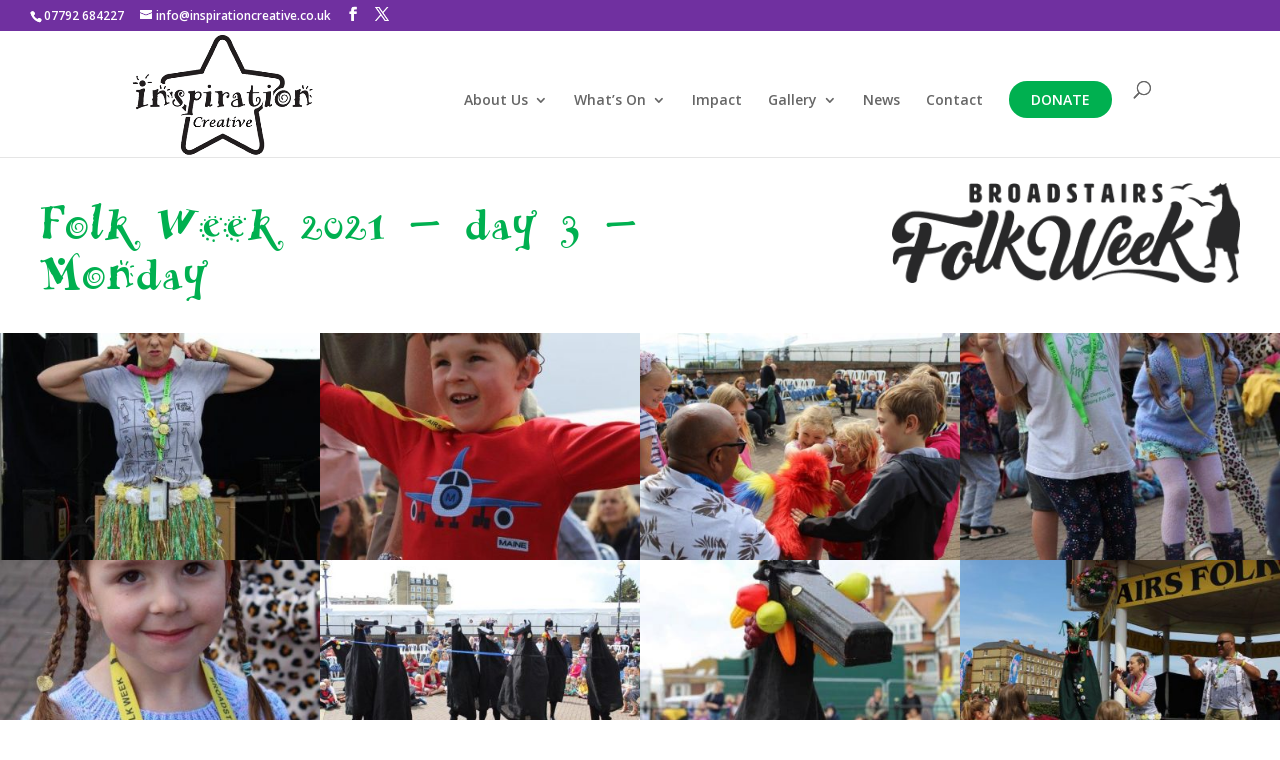

--- FILE ---
content_type: text/css
request_url: https://inspirationcreative.co.uk/wp-content/themes/InspirationChild/style.css?ver=4.27.4
body_size: 978
content:
/*
 
Theme Name:   Inspiration Creative
URI:    http://divi.space/
 
Description:  Website designed by Nicola Clark
Author:       Nicola Clark
 
Author URI:   http://www.virtual-assistance.com
 
Template:     Divi
 Version:      0
 
License:      GNU General Public License v2 or later
 License 
URI:  http://www.gnu.org/licenses/gpl-2.0.html

*/


@font-face {
    font-family: ARHERMANN;
    src: url(https://inspirationcreative.co.uk/wp-content/themes/InspirationChild/ARHERMANN.ttf);
}

h1.entry-title {
	    font-family: ARHERMANN !important;
	font-size: 50px;

}

h1 {
	    font-family: ARHERMANN !important;
	font-size: 50px;

}


.efbl-halfwidth-skin .efbl-thumbnail-wrapper .efbl-post-footer .efbl-view-on-fb {
	background: #00B050;
    color: #fff;
}

.efbl-halfwidth-skin .efbl-thumbnail-wrapper .efbl-post-footer .esf-share-wrapper .esf-share {
    background: #7030A0;
    color: #fff;
	font-family: 'Open Sans';
	cursor: pointer;
}

#mc_embed_signup {
	background: #7030a0 !important;
}

#mc_embed_signup .button {
	    background-color: #00b050 !important;
}